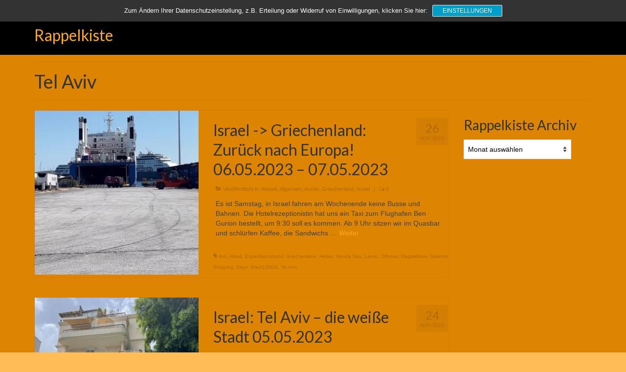

--- FILE ---
content_type: text/html; charset=UTF-8
request_url: https://www.rappelkiste-berlin.com/tag/tel-aviv/
body_size: 16095
content:
<!DOCTYPE html>
<html class="no-js" lang="de" itemscope="itemscope" itemtype="https://schema.org/WebPage">
<head>
  <meta charset="UTF-8">
  <meta name="viewport" content="width=device-width, initial-scale=1.0">
  <meta http-equiv="X-UA-Compatible" content="IE=edge">
  <title>Tel Aviv &#8211; Rappelkiste</title>
<meta name='robots' content='max-image-preview:large' />
<link rel='dns-prefetch' href='//fonts.googleapis.com' />
<link rel="alternate" type="application/rss+xml" title="Rappelkiste &raquo; Feed" href="https://www.rappelkiste-berlin.com/feed/" />
<link rel="alternate" type="application/rss+xml" title="Rappelkiste &raquo; Kommentar-Feed" href="https://www.rappelkiste-berlin.com/comments/feed/" />
<link rel="alternate" type="application/rss+xml" title="Rappelkiste &raquo; Tel Aviv Schlagwort-Feed" href="https://www.rappelkiste-berlin.com/tag/tel-aviv/feed/" />
<style id='wp-img-auto-sizes-contain-inline-css' type='text/css'>
img:is([sizes=auto i],[sizes^="auto," i]){contain-intrinsic-size:3000px 1500px}
/*# sourceURL=wp-img-auto-sizes-contain-inline-css */
</style>
<style id='wp-emoji-styles-inline-css' type='text/css'>

	img.wp-smiley, img.emoji {
		display: inline !important;
		border: none !important;
		box-shadow: none !important;
		height: 1em !important;
		width: 1em !important;
		margin: 0 0.07em !important;
		vertical-align: -0.1em !important;
		background: none !important;
		padding: 0 !important;
	}
/*# sourceURL=wp-emoji-styles-inline-css */
</style>
<style id='wp-block-library-inline-css' type='text/css'>
:root{--wp-block-synced-color:#7a00df;--wp-block-synced-color--rgb:122,0,223;--wp-bound-block-color:var(--wp-block-synced-color);--wp-editor-canvas-background:#ddd;--wp-admin-theme-color:#007cba;--wp-admin-theme-color--rgb:0,124,186;--wp-admin-theme-color-darker-10:#006ba1;--wp-admin-theme-color-darker-10--rgb:0,107,160.5;--wp-admin-theme-color-darker-20:#005a87;--wp-admin-theme-color-darker-20--rgb:0,90,135;--wp-admin-border-width-focus:2px}@media (min-resolution:192dpi){:root{--wp-admin-border-width-focus:1.5px}}.wp-element-button{cursor:pointer}:root .has-very-light-gray-background-color{background-color:#eee}:root .has-very-dark-gray-background-color{background-color:#313131}:root .has-very-light-gray-color{color:#eee}:root .has-very-dark-gray-color{color:#313131}:root .has-vivid-green-cyan-to-vivid-cyan-blue-gradient-background{background:linear-gradient(135deg,#00d084,#0693e3)}:root .has-purple-crush-gradient-background{background:linear-gradient(135deg,#34e2e4,#4721fb 50%,#ab1dfe)}:root .has-hazy-dawn-gradient-background{background:linear-gradient(135deg,#faaca8,#dad0ec)}:root .has-subdued-olive-gradient-background{background:linear-gradient(135deg,#fafae1,#67a671)}:root .has-atomic-cream-gradient-background{background:linear-gradient(135deg,#fdd79a,#004a59)}:root .has-nightshade-gradient-background{background:linear-gradient(135deg,#330968,#31cdcf)}:root .has-midnight-gradient-background{background:linear-gradient(135deg,#020381,#2874fc)}:root{--wp--preset--font-size--normal:16px;--wp--preset--font-size--huge:42px}.has-regular-font-size{font-size:1em}.has-larger-font-size{font-size:2.625em}.has-normal-font-size{font-size:var(--wp--preset--font-size--normal)}.has-huge-font-size{font-size:var(--wp--preset--font-size--huge)}.has-text-align-center{text-align:center}.has-text-align-left{text-align:left}.has-text-align-right{text-align:right}.has-fit-text{white-space:nowrap!important}#end-resizable-editor-section{display:none}.aligncenter{clear:both}.items-justified-left{justify-content:flex-start}.items-justified-center{justify-content:center}.items-justified-right{justify-content:flex-end}.items-justified-space-between{justify-content:space-between}.screen-reader-text{border:0;clip-path:inset(50%);height:1px;margin:-1px;overflow:hidden;padding:0;position:absolute;width:1px;word-wrap:normal!important}.screen-reader-text:focus{background-color:#ddd;clip-path:none;color:#444;display:block;font-size:1em;height:auto;left:5px;line-height:normal;padding:15px 23px 14px;text-decoration:none;top:5px;width:auto;z-index:100000}html :where(.has-border-color){border-style:solid}html :where([style*=border-top-color]){border-top-style:solid}html :where([style*=border-right-color]){border-right-style:solid}html :where([style*=border-bottom-color]){border-bottom-style:solid}html :where([style*=border-left-color]){border-left-style:solid}html :where([style*=border-width]){border-style:solid}html :where([style*=border-top-width]){border-top-style:solid}html :where([style*=border-right-width]){border-right-style:solid}html :where([style*=border-bottom-width]){border-bottom-style:solid}html :where([style*=border-left-width]){border-left-style:solid}html :where(img[class*=wp-image-]){height:auto;max-width:100%}:where(figure){margin:0 0 1em}html :where(.is-position-sticky){--wp-admin--admin-bar--position-offset:var(--wp-admin--admin-bar--height,0px)}@media screen and (max-width:600px){html :where(.is-position-sticky){--wp-admin--admin-bar--position-offset:0px}}

/*# sourceURL=wp-block-library-inline-css */
</style><style id='global-styles-inline-css' type='text/css'>
:root{--wp--preset--aspect-ratio--square: 1;--wp--preset--aspect-ratio--4-3: 4/3;--wp--preset--aspect-ratio--3-4: 3/4;--wp--preset--aspect-ratio--3-2: 3/2;--wp--preset--aspect-ratio--2-3: 2/3;--wp--preset--aspect-ratio--16-9: 16/9;--wp--preset--aspect-ratio--9-16: 9/16;--wp--preset--color--black: #000;--wp--preset--color--cyan-bluish-gray: #abb8c3;--wp--preset--color--white: #fff;--wp--preset--color--pale-pink: #f78da7;--wp--preset--color--vivid-red: #cf2e2e;--wp--preset--color--luminous-vivid-orange: #ff6900;--wp--preset--color--luminous-vivid-amber: #fcb900;--wp--preset--color--light-green-cyan: #7bdcb5;--wp--preset--color--vivid-green-cyan: #00d084;--wp--preset--color--pale-cyan-blue: #8ed1fc;--wp--preset--color--vivid-cyan-blue: #0693e3;--wp--preset--color--vivid-purple: #9b51e0;--wp--preset--color--virtue-primary: #fba729;--wp--preset--color--virtue-primary-light: #ffbc57;--wp--preset--color--very-light-gray: #eee;--wp--preset--color--very-dark-gray: #444;--wp--preset--gradient--vivid-cyan-blue-to-vivid-purple: linear-gradient(135deg,rgb(6,147,227) 0%,rgb(155,81,224) 100%);--wp--preset--gradient--light-green-cyan-to-vivid-green-cyan: linear-gradient(135deg,rgb(122,220,180) 0%,rgb(0,208,130) 100%);--wp--preset--gradient--luminous-vivid-amber-to-luminous-vivid-orange: linear-gradient(135deg,rgb(252,185,0) 0%,rgb(255,105,0) 100%);--wp--preset--gradient--luminous-vivid-orange-to-vivid-red: linear-gradient(135deg,rgb(255,105,0) 0%,rgb(207,46,46) 100%);--wp--preset--gradient--very-light-gray-to-cyan-bluish-gray: linear-gradient(135deg,rgb(238,238,238) 0%,rgb(169,184,195) 100%);--wp--preset--gradient--cool-to-warm-spectrum: linear-gradient(135deg,rgb(74,234,220) 0%,rgb(151,120,209) 20%,rgb(207,42,186) 40%,rgb(238,44,130) 60%,rgb(251,105,98) 80%,rgb(254,248,76) 100%);--wp--preset--gradient--blush-light-purple: linear-gradient(135deg,rgb(255,206,236) 0%,rgb(152,150,240) 100%);--wp--preset--gradient--blush-bordeaux: linear-gradient(135deg,rgb(254,205,165) 0%,rgb(254,45,45) 50%,rgb(107,0,62) 100%);--wp--preset--gradient--luminous-dusk: linear-gradient(135deg,rgb(255,203,112) 0%,rgb(199,81,192) 50%,rgb(65,88,208) 100%);--wp--preset--gradient--pale-ocean: linear-gradient(135deg,rgb(255,245,203) 0%,rgb(182,227,212) 50%,rgb(51,167,181) 100%);--wp--preset--gradient--electric-grass: linear-gradient(135deg,rgb(202,248,128) 0%,rgb(113,206,126) 100%);--wp--preset--gradient--midnight: linear-gradient(135deg,rgb(2,3,129) 0%,rgb(40,116,252) 100%);--wp--preset--font-size--small: 13px;--wp--preset--font-size--medium: 20px;--wp--preset--font-size--large: 36px;--wp--preset--font-size--x-large: 42px;--wp--preset--spacing--20: 0.44rem;--wp--preset--spacing--30: 0.67rem;--wp--preset--spacing--40: 1rem;--wp--preset--spacing--50: 1.5rem;--wp--preset--spacing--60: 2.25rem;--wp--preset--spacing--70: 3.38rem;--wp--preset--spacing--80: 5.06rem;--wp--preset--shadow--natural: 6px 6px 9px rgba(0, 0, 0, 0.2);--wp--preset--shadow--deep: 12px 12px 50px rgba(0, 0, 0, 0.4);--wp--preset--shadow--sharp: 6px 6px 0px rgba(0, 0, 0, 0.2);--wp--preset--shadow--outlined: 6px 6px 0px -3px rgb(255, 255, 255), 6px 6px rgb(0, 0, 0);--wp--preset--shadow--crisp: 6px 6px 0px rgb(0, 0, 0);}:where(.is-layout-flex){gap: 0.5em;}:where(.is-layout-grid){gap: 0.5em;}body .is-layout-flex{display: flex;}.is-layout-flex{flex-wrap: wrap;align-items: center;}.is-layout-flex > :is(*, div){margin: 0;}body .is-layout-grid{display: grid;}.is-layout-grid > :is(*, div){margin: 0;}:where(.wp-block-columns.is-layout-flex){gap: 2em;}:where(.wp-block-columns.is-layout-grid){gap: 2em;}:where(.wp-block-post-template.is-layout-flex){gap: 1.25em;}:where(.wp-block-post-template.is-layout-grid){gap: 1.25em;}.has-black-color{color: var(--wp--preset--color--black) !important;}.has-cyan-bluish-gray-color{color: var(--wp--preset--color--cyan-bluish-gray) !important;}.has-white-color{color: var(--wp--preset--color--white) !important;}.has-pale-pink-color{color: var(--wp--preset--color--pale-pink) !important;}.has-vivid-red-color{color: var(--wp--preset--color--vivid-red) !important;}.has-luminous-vivid-orange-color{color: var(--wp--preset--color--luminous-vivid-orange) !important;}.has-luminous-vivid-amber-color{color: var(--wp--preset--color--luminous-vivid-amber) !important;}.has-light-green-cyan-color{color: var(--wp--preset--color--light-green-cyan) !important;}.has-vivid-green-cyan-color{color: var(--wp--preset--color--vivid-green-cyan) !important;}.has-pale-cyan-blue-color{color: var(--wp--preset--color--pale-cyan-blue) !important;}.has-vivid-cyan-blue-color{color: var(--wp--preset--color--vivid-cyan-blue) !important;}.has-vivid-purple-color{color: var(--wp--preset--color--vivid-purple) !important;}.has-black-background-color{background-color: var(--wp--preset--color--black) !important;}.has-cyan-bluish-gray-background-color{background-color: var(--wp--preset--color--cyan-bluish-gray) !important;}.has-white-background-color{background-color: var(--wp--preset--color--white) !important;}.has-pale-pink-background-color{background-color: var(--wp--preset--color--pale-pink) !important;}.has-vivid-red-background-color{background-color: var(--wp--preset--color--vivid-red) !important;}.has-luminous-vivid-orange-background-color{background-color: var(--wp--preset--color--luminous-vivid-orange) !important;}.has-luminous-vivid-amber-background-color{background-color: var(--wp--preset--color--luminous-vivid-amber) !important;}.has-light-green-cyan-background-color{background-color: var(--wp--preset--color--light-green-cyan) !important;}.has-vivid-green-cyan-background-color{background-color: var(--wp--preset--color--vivid-green-cyan) !important;}.has-pale-cyan-blue-background-color{background-color: var(--wp--preset--color--pale-cyan-blue) !important;}.has-vivid-cyan-blue-background-color{background-color: var(--wp--preset--color--vivid-cyan-blue) !important;}.has-vivid-purple-background-color{background-color: var(--wp--preset--color--vivid-purple) !important;}.has-black-border-color{border-color: var(--wp--preset--color--black) !important;}.has-cyan-bluish-gray-border-color{border-color: var(--wp--preset--color--cyan-bluish-gray) !important;}.has-white-border-color{border-color: var(--wp--preset--color--white) !important;}.has-pale-pink-border-color{border-color: var(--wp--preset--color--pale-pink) !important;}.has-vivid-red-border-color{border-color: var(--wp--preset--color--vivid-red) !important;}.has-luminous-vivid-orange-border-color{border-color: var(--wp--preset--color--luminous-vivid-orange) !important;}.has-luminous-vivid-amber-border-color{border-color: var(--wp--preset--color--luminous-vivid-amber) !important;}.has-light-green-cyan-border-color{border-color: var(--wp--preset--color--light-green-cyan) !important;}.has-vivid-green-cyan-border-color{border-color: var(--wp--preset--color--vivid-green-cyan) !important;}.has-pale-cyan-blue-border-color{border-color: var(--wp--preset--color--pale-cyan-blue) !important;}.has-vivid-cyan-blue-border-color{border-color: var(--wp--preset--color--vivid-cyan-blue) !important;}.has-vivid-purple-border-color{border-color: var(--wp--preset--color--vivid-purple) !important;}.has-vivid-cyan-blue-to-vivid-purple-gradient-background{background: var(--wp--preset--gradient--vivid-cyan-blue-to-vivid-purple) !important;}.has-light-green-cyan-to-vivid-green-cyan-gradient-background{background: var(--wp--preset--gradient--light-green-cyan-to-vivid-green-cyan) !important;}.has-luminous-vivid-amber-to-luminous-vivid-orange-gradient-background{background: var(--wp--preset--gradient--luminous-vivid-amber-to-luminous-vivid-orange) !important;}.has-luminous-vivid-orange-to-vivid-red-gradient-background{background: var(--wp--preset--gradient--luminous-vivid-orange-to-vivid-red) !important;}.has-very-light-gray-to-cyan-bluish-gray-gradient-background{background: var(--wp--preset--gradient--very-light-gray-to-cyan-bluish-gray) !important;}.has-cool-to-warm-spectrum-gradient-background{background: var(--wp--preset--gradient--cool-to-warm-spectrum) !important;}.has-blush-light-purple-gradient-background{background: var(--wp--preset--gradient--blush-light-purple) !important;}.has-blush-bordeaux-gradient-background{background: var(--wp--preset--gradient--blush-bordeaux) !important;}.has-luminous-dusk-gradient-background{background: var(--wp--preset--gradient--luminous-dusk) !important;}.has-pale-ocean-gradient-background{background: var(--wp--preset--gradient--pale-ocean) !important;}.has-electric-grass-gradient-background{background: var(--wp--preset--gradient--electric-grass) !important;}.has-midnight-gradient-background{background: var(--wp--preset--gradient--midnight) !important;}.has-small-font-size{font-size: var(--wp--preset--font-size--small) !important;}.has-medium-font-size{font-size: var(--wp--preset--font-size--medium) !important;}.has-large-font-size{font-size: var(--wp--preset--font-size--large) !important;}.has-x-large-font-size{font-size: var(--wp--preset--font-size--x-large) !important;}
/*# sourceURL=global-styles-inline-css */
</style>

<style id='classic-theme-styles-inline-css' type='text/css'>
/*! This file is auto-generated */
.wp-block-button__link{color:#fff;background-color:#32373c;border-radius:9999px;box-shadow:none;text-decoration:none;padding:calc(.667em + 2px) calc(1.333em + 2px);font-size:1.125em}.wp-block-file__button{background:#32373c;color:#fff;text-decoration:none}
/*# sourceURL=/wp-includes/css/classic-themes.min.css */
</style>
<link rel='stylesheet' id='contact-form-7-css' href='https://www.rappelkiste-berlin.com/wp-content/plugins/contact-form-7/includes/css/styles.css?ver=6.1.4' type='text/css' media='all' />
<link rel='stylesheet' id='sp-dsgvo_twbs4_grid-css' href='https://www.rappelkiste-berlin.com/wp-content/plugins/shapepress-dsgvo/public/css/bootstrap-grid.min.css?ver=3.1.37' type='text/css' media='all' />
<link rel='stylesheet' id='sp-dsgvo-css' href='https://www.rappelkiste-berlin.com/wp-content/plugins/shapepress-dsgvo/public/css/sp-dsgvo-public.min.css?ver=3.1.37' type='text/css' media='all' />
<link rel='stylesheet' id='sp-dsgvo_popup-css' href='https://www.rappelkiste-berlin.com/wp-content/plugins/shapepress-dsgvo/public/css/sp-dsgvo-popup.min.css?ver=3.1.37' type='text/css' media='all' />
<link rel='stylesheet' id='simplebar-css' href='https://www.rappelkiste-berlin.com/wp-content/plugins/shapepress-dsgvo/public/css/simplebar.min.css?ver=6.9' type='text/css' media='all' />
<style id='kadence-blocks-global-variables-inline-css' type='text/css'>
:root {--global-kb-font-size-sm:clamp(0.8rem, 0.73rem + 0.217vw, 0.9rem);--global-kb-font-size-md:clamp(1.1rem, 0.995rem + 0.326vw, 1.25rem);--global-kb-font-size-lg:clamp(1.75rem, 1.576rem + 0.543vw, 2rem);--global-kb-font-size-xl:clamp(2.25rem, 1.728rem + 1.63vw, 3rem);--global-kb-font-size-xxl:clamp(2.5rem, 1.456rem + 3.26vw, 4rem);--global-kb-font-size-xxxl:clamp(2.75rem, 0.489rem + 7.065vw, 6rem);}:root {--global-palette1: #3182CE;--global-palette2: #2B6CB0;--global-palette3: #1A202C;--global-palette4: #2D3748;--global-palette5: #4A5568;--global-palette6: #718096;--global-palette7: #EDF2F7;--global-palette8: #F7FAFC;--global-palette9: #ffffff;}
/*# sourceURL=kadence-blocks-global-variables-inline-css */
</style>
<link rel='stylesheet' id='__EPYT__style-css' href='https://www.rappelkiste-berlin.com/wp-content/plugins/youtube-embed-plus/styles/ytprefs.min.css?ver=14.2.4' type='text/css' media='all' />
<style id='__EPYT__style-inline-css' type='text/css'>

                .epyt-gallery-thumb {
                        width: 33.333%;
                }
                
/*# sourceURL=__EPYT__style-inline-css */
</style>
<link rel='stylesheet' id='virtue_theme-css' href='https://www.rappelkiste-berlin.com/wp-content/themes/virtue/assets/css/virtue.css?ver=3.4.14' type='text/css' media='all' />
<link rel='stylesheet' id='virtue_skin-css' href='https://www.rappelkiste-berlin.com/wp-content/themes/virtue/assets/css/skins/default.css?ver=3.4.14' type='text/css' media='all' />
<link rel='stylesheet' id='redux-google-fonts-virtue-css' href='https://fonts.googleapis.com/css?family=Lato%3A400%2C700&#038;ver=6.9' type='text/css' media='all' />
<script type="text/javascript" src="https://www.rappelkiste-berlin.com/wp/wp-includes/js/jquery/jquery.min.js?ver=3.7.1" id="jquery-core-js"></script>
<script type="text/javascript" src="https://www.rappelkiste-berlin.com/wp/wp-includes/js/jquery/jquery-migrate.min.js?ver=3.4.1" id="jquery-migrate-js"></script>
<script type="text/javascript" id="sp-dsgvo-js-extra">
/* <![CDATA[ */
var spDsgvoGeneralConfig = {"ajaxUrl":"https://www.rappelkiste-berlin.com/wp/wp-admin/admin-ajax.php","wpJsonUrl":"https://www.rappelkiste-berlin.com/wp-json/legalweb/v1/","cookieName":"sp_dsgvo_cookie_settings","cookieVersion":"0","cookieLifeTime":"86400","cookieLifeTimeDismiss":"86400","locale":"de_DE","privacyPolicyPageId":"0","privacyPolicyPageUrl":"https://www.rappelkiste-berlin.com/israel-griechenland-zurueck-nach-europa-06-05-2023-07-05-2023/","imprintPageId":"0","imprintPageUrl":"https://www.rappelkiste-berlin.com/israel-griechenland-zurueck-nach-europa-06-05-2023-07-05-2023/","showNoticeOnClose":"0","initialDisplayType":"cookie_notice","allIntegrationSlugs":["youtube","gmaps"],"noticeHideEffect":"fade","noticeOnScroll":"","noticeOnScrollOffset":"100","currentPageId":"34438","forceCookieInfo":"0","clientSideBlocking":"0"};
var spDsgvoIntegrationConfig = [{"slug":"youtube","category":"embeddings","cookieNames":"","insertLocation":"","usedTagmanager":"","jsCode":"","hosts":"youtu.be;youtube.com;youtube.;youtube-nocookie.com","placeholder":"\u003Cdiv class=\"sp-dsgvo sp-dsgvo-embedding-container sp-dsgvo-embedding-youtube \"\u003E\u003Cdiv class=\"sp-dsgvo-blocked-embedding-placeholder sp-dsgvo-blocked-embedding-placeholder-youtube\"\u003E  \u003Cdiv class=\"sp-dsgvo-blocked-embedding-placeholder-header\"\u003E\u003Cimg class=\"sp-dsgvo-blocked-embedding-placeholder-header-icon\" src=\"https://www.rappelkiste-berlin.com/wp-content/plugins/shapepress-dsgvo/public/images/embeddings/icon-youtube.svg\"/\u003EWir ben\u00f6tigen Ihre Zustimmung um den Inhalt von YouTube laden zu k\u00f6nnen.\u003C/div\u003E  \u003Cdiv class=\"sp-dsgvo-blocked-embedding-placeholder-body\"\u003E\u003Cp\u003EMit dem Klick auf das Video werden durch den mit uns gemeinsam Verantwortlichen Youtube [Google Ireland Limited, Irland] das Video abgespielt, auf Ihrem Endger\u00e4t Skripte geladen, Cookies gespeichert und personenbezogene Daten erfasst. Damit kann Google Aktivit\u00e4ten im Internet verfolgen und Werbung zielgruppengerecht ausspielen. Es erfolgt eine Daten\u00fcbermittlung in die USA, diese verf\u00fcgt \u00fcber keinen EU-konformen Datenschutz. Weitere Informationen finden Sie \u003Ca target=\"_blank\" href=\"#\" class=\"sp-dsgvo-navigate-privacy-policy\"\u003Ehier\u003C/a\u003E.\u003C/p\u003E   \u003Cdiv class=\"sp-dsgvo-blocked-embedding-button-container\"\u003E \u003Ca href=\"#\" class=\"sp-dsgvo-direct-enable-popup sp-dsgvo-blocked-embedding-button-enable\" data-slug=\"youtube\"\u003EHier klicken um den Inhalt zu aktivieren.\u003C/a\u003E\u003C/div\u003E  \u003C/div\u003E\u003C/div\u003E\u003Cdiv class=\"sp-dsgvo-hidden-embedding-content sp-dsgvo-hidden-embedding-content-youtube\" data-sp-dsgvo-embedding-slug=\"youtube\"\u003E{encodedContent}\u003C/div\u003E\u003C/div\u003E"},{"slug":"gmaps","category":"embeddings","cookieNames":"","insertLocation":"","usedTagmanager":"","jsCode":"","hosts":"maps.google.com;www.google.com/maps/","placeholder":"\u003Cdiv class=\"sp-dsgvo sp-dsgvo-embedding-container sp-dsgvo-embedding-gmaps \"\u003E\u003Cdiv class=\"sp-dsgvo-blocked-embedding-placeholder sp-dsgvo-blocked-embedding-placeholder-gmaps\"\u003E  \u003Cdiv class=\"sp-dsgvo-blocked-embedding-placeholder-header\"\u003E\u003Cimg class=\"sp-dsgvo-blocked-embedding-placeholder-header-icon\" src=\"https://www.rappelkiste-berlin.com/wp-content/plugins/shapepress-dsgvo/public/images/embeddings/icon-gmaps.svg\"/\u003EWir ben\u00f6tigen Ihre Zustimmung um den Inhalt von Google Maps laden zu k\u00f6nnen.\u003C/div\u003E  \u003Cdiv class=\"sp-dsgvo-blocked-embedding-placeholder-body\"\u003E\u003Cp\u003EMit dem Klick auf den Dienst werden durch den mit uns gemeinsam Verantwortlichen Google [Google Ireland Limited, Irland] der Kartendienst Google Maps angezeigt, auf Ihrem Endger\u00e4t Skripte geladen, Cookies gespeichert und personenbezogene Daten erfasst. Damit kann Google Aktivit\u00e4ten im Internet verfolgen und Werbung zielgruppengerecht ausspielen. Es erfolgt eine Daten\u00fcbermittlung in die USA, diese verf\u00fcgt \u00fcber keinen EU-konformen Datenschutz. Weitere Informationen. Weitere Informationen finden Sie \u003Ca target=\"_blank\" href=\"#\" class=\"sp-dsgvo-navigate-privacy-policy\"\u003Ehier\u003C/a\u003E.\u003C/p\u003E   \u003Cdiv class=\"sp-dsgvo-blocked-embedding-button-container\"\u003E \u003Ca href=\"#\" class=\"sp-dsgvo-direct-enable-popup sp-dsgvo-blocked-embedding-button-enable\" data-slug=\"gmaps\"\u003EHier klicken um den Inhalt zu aktivieren.\u003C/a\u003E\u003C/div\u003E  \u003C/div\u003E\u003C/div\u003E\u003Cdiv class=\"sp-dsgvo-hidden-embedding-content sp-dsgvo-hidden-embedding-content-gmaps\" data-sp-dsgvo-embedding-slug=\"gmaps\"\u003E{encodedContent}\u003C/div\u003E\u003C/div\u003E"}];
//# sourceURL=sp-dsgvo-js-extra
/* ]]> */
</script>
<script type="text/javascript" src="https://www.rappelkiste-berlin.com/wp-content/plugins/shapepress-dsgvo/public/js/sp-dsgvo-public.min.js?ver=3.1.37" id="sp-dsgvo-js"></script>
<script type="text/javascript" id="__ytprefs__-js-extra">
/* <![CDATA[ */
var _EPYT_ = {"ajaxurl":"https://www.rappelkiste-berlin.com/wp/wp-admin/admin-ajax.php","security":"0aa19e2c51","gallery_scrolloffset":"20","eppathtoscripts":"https://www.rappelkiste-berlin.com/wp-content/plugins/youtube-embed-plus/scripts/","eppath":"https://www.rappelkiste-berlin.com/wp-content/plugins/youtube-embed-plus/","epresponsiveselector":"[\"iframe.__youtube_prefs__\"]","epdovol":"1","version":"14.2.4","evselector":"iframe.__youtube_prefs__[src], iframe[src*=\"youtube.com/embed/\"], iframe[src*=\"youtube-nocookie.com/embed/\"]","ajax_compat":"","maxres_facade":"eager","ytapi_load":"light","pause_others":"","stopMobileBuffer":"1","facade_mode":"","not_live_on_channel":""};
//# sourceURL=__ytprefs__-js-extra
/* ]]> */
</script>
<script type="text/javascript" src="https://www.rappelkiste-berlin.com/wp-content/plugins/youtube-embed-plus/scripts/ytprefs.min.js?ver=14.2.4" id="__ytprefs__-js"></script>
<link rel="https://api.w.org/" href="https://www.rappelkiste-berlin.com/wp-json/" /><link rel="alternate" title="JSON" type="application/json" href="https://www.rappelkiste-berlin.com/wp-json/wp/v2/tags/665" /><link rel="EditURI" type="application/rsd+xml" title="RSD" href="https://www.rappelkiste-berlin.com/wp/xmlrpc.php?rsd" />
<meta name="generator" content="WordPress 6.9" />
<style type="text/css">#logo {padding-top:18px;}#logo {padding-bottom:20px;}#logo {margin-left:0px;}#logo {margin-right:0px;}#nav-main {margin-top:40px;}#nav-main {margin-bottom:10px;}.headerfont, .tp-caption {font-family:Lato;}.topbarmenu ul li {font-family:Lato;}.home-message:hover {background-color:#fba729; background-color: rgba(251, 167, 41, 0.6);}
  nav.woocommerce-pagination ul li a:hover, .wp-pagenavi a:hover, .panel-heading .accordion-toggle, .variations .kad_radio_variations label:hover, .variations .kad_radio_variations label.selectedValue {border-color: #fba729;}
  a, #nav-main ul.sf-menu ul li a:hover, .product_price ins .amount, .price ins .amount, .color_primary, .primary-color, #logo a.brand, #nav-main ul.sf-menu a:hover,
  .woocommerce-message:before, .woocommerce-info:before, #nav-second ul.sf-menu a:hover, .footerclass a:hover, .posttags a:hover, .subhead a:hover, .nav-trigger-case:hover .kad-menu-name, 
  .nav-trigger-case:hover .kad-navbtn, #kadbreadcrumbs a:hover, #wp-calendar a, .star-rating, .has-virtue-primary-color {color: #fba729;}
.widget_price_filter .ui-slider .ui-slider-handle, .product_item .kad_add_to_cart:hover, .product_item:hover a.button:hover, .product_item:hover .kad_add_to_cart:hover, .kad-btn-primary, html .woocommerce-page .widget_layered_nav ul.yith-wcan-label li a:hover, html .woocommerce-page .widget_layered_nav ul.yith-wcan-label li.chosen a,
.product-category.grid_item a:hover h5, .woocommerce-message .button, .widget_layered_nav_filters ul li a, .widget_layered_nav ul li.chosen a, .wpcf7 input.wpcf7-submit, .yith-wcan .yith-wcan-reset-navigation,
#containerfooter .menu li a:hover, .bg_primary, .portfolionav a:hover, .home-iconmenu a:hover, p.demo_store, .topclass, #commentform .form-submit #submit, .kad-hover-bg-primary:hover, .widget_shopping_cart_content .checkout,
.login .form-row .button, .variations .kad_radio_variations label.selectedValue, #payment #place_order, .wpcf7 input.wpcf7-back, .shop_table .actions input[type=submit].checkout-button, .cart_totals .checkout-button, input[type="submit"].button, .order-actions .button, .has-virtue-primary-background-color {background: #fba729;}a:hover, .has-virtue-primary-light-color {color: #ffbc57;} .kad-btn-primary:hover, .login .form-row .button:hover, #payment #place_order:hover, .yith-wcan .yith-wcan-reset-navigation:hover, .widget_shopping_cart_content .checkout:hover,
	.woocommerce-message .button:hover, #commentform .form-submit #submit:hover, .wpcf7 input.wpcf7-submit:hover, .widget_layered_nav_filters ul li a:hover, .cart_totals .checkout-button:hover,
	.widget_layered_nav ul li.chosen a:hover, .shop_table .actions input[type=submit].checkout-button:hover, .wpcf7 input.wpcf7-back:hover, .order-actions .button:hover, input[type="submit"].button:hover, .product_item:hover .kad_add_to_cart, .product_item:hover a.button, .has-virtue-primary-light-background-color {background: #ffbc57;}.color_gray, .subhead, .subhead a, .posttags, .posttags a, .product_meta a {color:#b36b00;}#containerfooter h3, #containerfooter, .footercredits p, .footerclass a, .footernav ul li a {color:#ededed;}.contentclass, .nav-tabs>.active>a, .nav-tabs>.active>a:hover, .nav-tabs>.active>a:focus {background:#dd8502  repeat center ;}.topclass {background:#dd8502    ;}.headerclass {background:#000000    ;}.navclass {background:#000000    ;}.mobileclass {background:#ffbc57    ;}.footerclass {background:#000000    ;}body {background:#ffbc57 ; background-position: 0% 0%; background-repeat:repeat; background-attachment: fixed; }.kad-hidepostauthortop, .postauthortop {display:none;}.product_item .product_details h5 {text-transform: none;}.product_item .product_details h5 {min-height:40px;}@media (max-width: 767px) {.kad-desktop-slider {display:none;}}.entry-content p { margin-bottom:16px;}</style><style>
    .sp-dsgvo-blocked-embedding-placeholder
    {
        color: #313334;
                    background: linear-gradient(90deg, #e3ffe7 0%, #d9e7ff 100%);            }

    a.sp-dsgvo-blocked-embedding-button-enable,
    a.sp-dsgvo-blocked-embedding-button-enable:hover,
    a.sp-dsgvo-blocked-embedding-button-enable:active {
        color: #313334;
        border-color: #313334;
        border-width: 2px;
    }

            .wp-embed-aspect-16-9 .sp-dsgvo-blocked-embedding-placeholder,
        .vc_video-aspect-ratio-169 .sp-dsgvo-blocked-embedding-placeholder,
        .elementor-aspect-ratio-169 .sp-dsgvo-blocked-embedding-placeholder{
            margin-top: -56.25%; /*16:9*/
        }

        .wp-embed-aspect-4-3 .sp-dsgvo-blocked-embedding-placeholder,
        .vc_video-aspect-ratio-43 .sp-dsgvo-blocked-embedding-placeholder,
        .elementor-aspect-ratio-43 .sp-dsgvo-blocked-embedding-placeholder{
            margin-top: -75%;
        }

        .wp-embed-aspect-3-2 .sp-dsgvo-blocked-embedding-placeholder,
        .vc_video-aspect-ratio-32 .sp-dsgvo-blocked-embedding-placeholder,
        .elementor-aspect-ratio-32 .sp-dsgvo-blocked-embedding-placeholder{
            margin-top: -66.66%;
        }
    </style>
            <style>
                /* latin */
                @font-face {
                    font-family: 'Roboto';
                    font-style: italic;
                    font-weight: 300;
                    src: local('Roboto Light Italic'),
                    local('Roboto-LightItalic'),
                    url(https://www.rappelkiste-berlin.com/wp-content/plugins/shapepress-dsgvo/public/css/fonts/roboto/Roboto-LightItalic-webfont.woff) format('woff');
                    font-display: swap;

                }

                /* latin */
                @font-face {
                    font-family: 'Roboto';
                    font-style: italic;
                    font-weight: 400;
                    src: local('Roboto Italic'),
                    local('Roboto-Italic'),
                    url(https://www.rappelkiste-berlin.com/wp-content/plugins/shapepress-dsgvo/public/css/fonts/roboto/Roboto-Italic-webfont.woff) format('woff');
                    font-display: swap;
                }

                /* latin */
                @font-face {
                    font-family: 'Roboto';
                    font-style: italic;
                    font-weight: 700;
                    src: local('Roboto Bold Italic'),
                    local('Roboto-BoldItalic'),
                    url(https://www.rappelkiste-berlin.com/wp-content/plugins/shapepress-dsgvo/public/css/fonts/roboto/Roboto-BoldItalic-webfont.woff) format('woff');
                    font-display: swap;
                }

                /* latin */
                @font-face {
                    font-family: 'Roboto';
                    font-style: italic;
                    font-weight: 900;
                    src: local('Roboto Black Italic'),
                    local('Roboto-BlackItalic'),
                    url(https://www.rappelkiste-berlin.com/wp-content/plugins/shapepress-dsgvo/public/css/fonts/roboto/Roboto-BlackItalic-webfont.woff) format('woff');
                    font-display: swap;
                }

                /* latin */
                @font-face {
                    font-family: 'Roboto';
                    font-style: normal;
                    font-weight: 300;
                    src: local('Roboto Light'),
                    local('Roboto-Light'),
                    url(https://www.rappelkiste-berlin.com/wp-content/plugins/shapepress-dsgvo/public/css/fonts/roboto/Roboto-Light-webfont.woff) format('woff');
                    font-display: swap;
                }

                /* latin */
                @font-face {
                    font-family: 'Roboto';
                    font-style: normal;
                    font-weight: 400;
                    src: local('Roboto Regular'),
                    local('Roboto-Regular'),
                    url(https://www.rappelkiste-berlin.com/wp-content/plugins/shapepress-dsgvo/public/css/fonts/roboto/Roboto-Regular-webfont.woff) format('woff');
                    font-display: swap;
                }

                /* latin */
                @font-face {
                    font-family: 'Roboto';
                    font-style: normal;
                    font-weight: 700;
                    src: local('Roboto Bold'),
                    local('Roboto-Bold'),
                    url(https://www.rappelkiste-berlin.com/wp-content/plugins/shapepress-dsgvo/public/css/fonts/roboto/Roboto-Bold-webfont.woff) format('woff');
                    font-display: swap;
                }

                /* latin */
                @font-face {
                    font-family: 'Roboto';
                    font-style: normal;
                    font-weight: 900;
                    src: local('Roboto Black'),
                    local('Roboto-Black'),
                    url(https://www.rappelkiste-berlin.com/wp-content/plugins/shapepress-dsgvo/public/css/fonts/roboto/Roboto-Black-webfont.woff) format('woff');
                    font-display: swap;
                }
            </style>
            
<!-- Jetpack Open Graph Tags -->
<meta property="og:type" content="website" />
<meta property="og:title" content="Tel Aviv &#8211; Rappelkiste" />
<meta property="og:url" content="https://www.rappelkiste-berlin.com/tag/tel-aviv/" />
<meta property="og:site_name" content="Rappelkiste" />
<meta property="og:image" content="https://www.rappelkiste-berlin.com/wp-content/uploads/2017/06/cropped-IMG_0719-5.jpg" />
<meta property="og:image:width" content="512" />
<meta property="og:image:height" content="512" />
<meta property="og:image:alt" content="" />
<meta property="og:locale" content="de_DE" />

<!-- End Jetpack Open Graph Tags -->
<link rel="icon" href="https://www.rappelkiste-berlin.com/wp-content/uploads/2017/06/cropped-IMG_0719-5-300x300.jpg" sizes="32x32" />
<link rel="icon" href="https://www.rappelkiste-berlin.com/wp-content/uploads/2017/06/cropped-IMG_0719-5-300x300.jpg" sizes="192x192" />
<link rel="apple-touch-icon" href="https://www.rappelkiste-berlin.com/wp-content/uploads/2017/06/cropped-IMG_0719-5-300x300.jpg" />
<meta name="msapplication-TileImage" content="https://www.rappelkiste-berlin.com/wp-content/uploads/2017/06/cropped-IMG_0719-5-300x300.jpg" />
<style type="text/css" title="dynamic-css" class="options-output">header #logo a.brand,.logofont{font-family:Lato;line-height:40px;font-weight:400;font-style:normal;font-size:32px;}.kad_tagline{font-family:Lato;line-height:20px;font-weight:400;font-style:normal;color:#444444;font-size:14px;}.product_item .product_details h5{font-family:Lato;line-height:20px;font-weight:normal;font-style:700;font-size:16px;}h1{font-family:Lato;line-height:40px;font-weight:400;font-style:normal;font-size:38px;}h2{font-family:Lato;line-height:40px;font-weight:normal;font-style:normal;font-size:32px;}h3{font-family:Lato;line-height:40px;font-weight:400;font-style:normal;font-size:28px;}h4{font-family:Lato;line-height:40px;font-weight:400;font-style:normal;font-size:24px;}h5{font-family:Lato;line-height:24px;font-weight:700;font-style:normal;font-size:18px;}body{font-family:Verdana, Geneva, sans-serif;line-height:20px;font-weight:400;font-style:normal;font-size:14px;}#nav-main ul.sf-menu a{font-family:Lato;line-height:18px;font-weight:400;font-style:normal;font-size:12px;}#nav-second ul.sf-menu a{font-family:Lato;line-height:22px;font-weight:400;font-style:normal;font-size:18px;}.kad-nav-inner .kad-mnav, .kad-mobile-nav .kad-nav-inner li a,.nav-trigger-case{font-family:Lato;line-height:20px;font-weight:400;font-style:normal;font-size:16px;}</style></head>
<body class="archive tag tag-tel-aviv tag-665 wp-embed-responsive wp-theme-virtue wide">
	<div id="kt-skip-link"><a href="#content">Skip to Main Content</a></div>
	<div id="wrapper" class="container">
	<header class="banner headerclass" itemscope itemtype="https://schema.org/WPHeader">
	<div id="topbar" class="topclass">
	<div class="container">
		<div class="row">
			<div class="col-md-6 col-sm-6 kad-topbar-left">
				<div class="topbarmenu clearfix">
				<ul id="menu-hauptmenue" class="sf-menu"><li  class=" menu-item-252"><a href="https://www.rappelkiste-berlin.com/"><span>Startseite</span></a></li>
<li  class=" menu-item-259"><a href="https://www.rappelkiste-berlin.com/category/aktuell/"><span>Aktuell</span></a></li>
<li  class=" menu-item-254"><a href="https://www.rappelkiste-berlin.com/ueber-uns/"><span>Über uns</span></a></li>
<li  class=" menu-item-255"><a href="https://www.rappelkiste-berlin.com/unser-steyr/"><span>Unsere Rappelkiste</span></a></li>
<li  class=" menu-item-32594"><a href="https://www.rappelkiste-berlin.com/laender/"><span>Länder</span></a></li>
</ul>				</div>
			</div><!-- close col-md-6 --> 
			<div class="col-md-6 col-sm-6 kad-topbar-right">
				<div id="topbar-search" class="topbar-widget">
					<form role="search" method="get" class="form-search" action="https://www.rappelkiste-berlin.com/">
	<label>
		<span class="screen-reader-text">Suche nach:</span>
		<input type="text" value="" name="s" class="search-query" placeholder="Suchen">
	</label>
	<button type="submit" class="search-icon"><i class="icon-search"></i></button>
</form>				</div>
			</div> <!-- close col-md-6-->
		</div> <!-- Close Row -->
	</div> <!-- Close Container -->
</div>	<div class="container">
		<div class="row">
			<div class="col-md-4 clearfix kad-header-left">
				<div id="logo" class="logocase">
					<a class="brand logofont" href="https://www.rappelkiste-berlin.com/">
						Rappelkiste					</a>
									</div> <!-- Close #logo -->
			</div><!-- close logo span -->
			       
		</div> <!-- Close Row -->
		 
	</div> <!-- Close Container -->
	</header>
	<div class="wrap contentclass" role="document">

	<div id="pageheader" class="titleclass">
	<div class="container">
		<div class="page-header">
			<h1 class="entry-title" itemprop="name">
				Tel Aviv			</h1>
			<p class="subtitle"> </p>		</div>
	</div><!--container-->
</div><!--titleclass-->
<div id="content" class="container">
	<div class="row">
		<div class="main col-lg-9 col-md-8  postlist" role="main">

		    <article id="post-34438" class="post-34438 post type-post status-publish format-standard has-post-thumbnail hentry category-aktuell category-uncategorized category-archiv category-griechenland category-israel tag-4x4 tag-allrad tag-expeditionsmobil tag-griechenland tag-hellas tag-honda-dax tag-lavrio tag-offroad tag-rappelkiste tag-salamis-shipping tag-steyr tag-steyr12m18 tag-tel-aviv" itemscope="" itemtype="https://schema.org/BlogPosting">
        <div class="row">
                        <div class="col-md-5 post-image-container">
                    <div class="imghoverclass img-margin-center" itemprop="image" itemscope itemtype="https://schema.org/ImageObject">
                        <a href="https://www.rappelkiste-berlin.com/israel-griechenland-zurueck-nach-europa-06-05-2023-07-05-2023/" title="Israel -&gt; Griechenland: Zurück nach Europa! 06.05.2023 &#8211; 07.05.2023">
                            <img src="https://i0.wp.com/www.rappelkiste-berlin.com/wp-content/uploads/2023/11/vassili2.jpg?resize=365%2C365&#038;ssl=1" alt="Israel -&gt; Griechenland: Zurück nach Europa! 06.05.2023 &#8211; 07.05.2023" width="365" height="365" itemprop="contentUrl"   class="iconhover" >
								<meta itemprop="url" content="https://i0.wp.com/www.rappelkiste-berlin.com/wp-content/uploads/2023/11/vassili2.jpg?resize=365%2C365&#038;ssl=1">
								<meta itemprop="width" content="365">
								<meta itemprop="height" content="365">
                        </a> 
                     </div>
                 </div>
                    
            <div class="col-md-7 post-text-container postcontent">
                <div class="postmeta updated color_gray">
	<div class="postdate bg-lightgray headerfont">
		<meta itemprop="datePublished" content="2023-11-26T11:04:38+02:00">
		<span class="postday">26</span>
		Nov. 2023	</div>
</div> 
                <header>
                    <a href="https://www.rappelkiste-berlin.com/israel-griechenland-zurueck-nach-europa-06-05-2023-07-05-2023/">
                        <h2 class="entry-title" itemprop="name headline">
                            Israel -> Griechenland: Zurück nach Europa! 06.05.2023 &#8211; 07.05.2023 
                        </h2>
                    </a>
                    <div class="subhead">
    <span class="postauthortop author vcard">
    <i class="icon-user"></i> von  <span itemprop="author"><a href="https://www.rappelkiste-berlin.com/author/rappelkiste/" class="fn" rel="author">rappelkiste</a></span> |</span>
      
    <span class="postedintop"><i class="icon-folder-open"></i> Veröffentlicht in: <a href="https://www.rappelkiste-berlin.com/category/aktuell/" rel="category tag">Aktuell</a>, <a href="https://www.rappelkiste-berlin.com/category/uncategorized/" rel="category tag">Allgemein</a>, <a href="https://www.rappelkiste-berlin.com/category/archiv/" rel="category tag">Archiv</a>, <a href="https://www.rappelkiste-berlin.com/category/archiv/griechenland/" rel="category tag">Griechenland</a>, <a href="https://www.rappelkiste-berlin.com/category/israel/" rel="category tag">Israel</a></span>     <span class="kad-hidepostedin">|</span>
    <span class="postcommentscount">
    <i class="icon-comments-alt"></i> 0    </span>
</div>    
                </header>
                <div class="entry-content" itemprop="description">
                    <p>Es ist Samstag, in Israel fahren am Wochenende keine Busse und Bahnen. Die Hotelrezeptionistin hat uns ein Taxi zum Flughafen Ben Gurion bestellt, um 9:30 soll es kommen. Ab 9 Uhr sitzen wir im Quasbar und schlürfen Kaffee, die Sandwichs &hellip; <a href="https://www.rappelkiste-berlin.com/israel-griechenland-zurueck-nach-europa-06-05-2023-07-05-2023/">Weiter</a></p>
                </div>
                <footer>
                <meta itemscope itemprop="mainEntityOfPage" content="https://www.rappelkiste-berlin.com/israel-griechenland-zurueck-nach-europa-06-05-2023-07-05-2023/" itemType="https://schema.org/WebPage" itemid="https://www.rappelkiste-berlin.com/israel-griechenland-zurueck-nach-europa-06-05-2023-07-05-2023/"><meta itemprop="dateModified" content="2023-11-26T11:04:38+02:00"><div itemprop="publisher" itemscope itemtype="https://schema.org/Organization"><div itemprop="logo" itemscope itemtype="https://schema.org/ImageObject"><meta itemprop="url" content="https://www.rappelkiste-berlin.com/wp-content/uploads/2017/06/cropped-IMG_0719-5.jpg"><meta itemprop="width" content="512"><meta itemprop="height" content="512"></div><meta itemprop="name" content="Rappelkiste"></div>                        <span class="posttags color_gray"><i class="icon-tag"></i> <a href="https://www.rappelkiste-berlin.com/tag/4x4/" rel="tag">4x4</a>, <a href="https://www.rappelkiste-berlin.com/tag/allrad/" rel="tag">Allrad</a>, <a href="https://www.rappelkiste-berlin.com/tag/expeditionsmobil/" rel="tag">Expeditionsmobil</a>, <a href="https://www.rappelkiste-berlin.com/tag/griechenland/" rel="tag">Griechenland</a>, <a href="https://www.rappelkiste-berlin.com/tag/hellas/" rel="tag">Hellas</a>, <a href="https://www.rappelkiste-berlin.com/tag/honda-dax/" rel="tag">Honda Dax</a>, <a href="https://www.rappelkiste-berlin.com/tag/lavrio/" rel="tag">Lavrio</a>, <a href="https://www.rappelkiste-berlin.com/tag/offroad/" rel="tag">Offroad</a>, <a href="https://www.rappelkiste-berlin.com/tag/rappelkiste/" rel="tag">Rappelkiste</a>, <a href="https://www.rappelkiste-berlin.com/tag/salamis-shipping/" rel="tag">Salamis Shipping</a>, <a href="https://www.rappelkiste-berlin.com/tag/steyr/" rel="tag">Steyr</a>, <a href="https://www.rappelkiste-berlin.com/tag/steyr12m18/" rel="tag">Steyr12M18</a>, <a href="https://www.rappelkiste-berlin.com/tag/tel-aviv/" rel="tag">Tel Aviv</a></span>
                                    </footer>
            </div><!-- Text size -->
        </div><!-- row-->
    </article> <!-- Article -->    <article id="post-34272" class="post-34272 post type-post status-publish format-standard has-post-thumbnail hentry category-aktuell category-uncategorized category-israel tag-4x4 tag-allrad tag-bauhaus tag-expeditionsmobil tag-florentin tag-honda-dax tag-israel tag-offroad tag-overlander tag-rappelkiste tag-steyr tag-steyr12m18 tag-tel-aviv tag-weisse-stadt" itemscope="" itemtype="https://schema.org/BlogPosting">
        <div class="row">
                        <div class="col-md-5 post-image-container">
                    <div class="imghoverclass img-margin-center" itemprop="image" itemscope itemtype="https://schema.org/ImageObject">
                        <a href="https://www.rappelkiste-berlin.com/israel-tel-aviv-die-weisse-stadt-05-05-2023/" title="Israel: Tel Aviv &#8211; die weiße Stadt    05.05.2023">
                            <img src="https://i0.wp.com/www.rappelkiste-berlin.com/wp-content/uploads/2023/10/IMG_1149.jpeg?resize=365%2C365&#038;ssl=1" alt="Israel: Tel Aviv &#8211; die weiße Stadt    05.05.2023" width="365" height="365" itemprop="contentUrl"   class="iconhover" >
								<meta itemprop="url" content="https://i0.wp.com/www.rappelkiste-berlin.com/wp-content/uploads/2023/10/IMG_1149.jpeg?resize=365%2C365&#038;ssl=1">
								<meta itemprop="width" content="365">
								<meta itemprop="height" content="365">
                        </a> 
                     </div>
                 </div>
                    
            <div class="col-md-7 post-text-container postcontent">
                <div class="postmeta updated color_gray">
	<div class="postdate bg-lightgray headerfont">
		<meta itemprop="datePublished" content="2023-11-24T11:55:10+02:00">
		<span class="postday">24</span>
		Nov. 2023	</div>
</div> 
                <header>
                    <a href="https://www.rappelkiste-berlin.com/israel-tel-aviv-die-weisse-stadt-05-05-2023/">
                        <h2 class="entry-title" itemprop="name headline">
                            Israel: Tel Aviv &#8211; die weiße Stadt    05.05.2023 
                        </h2>
                    </a>
                    <div class="subhead">
    <span class="postauthortop author vcard">
    <i class="icon-user"></i> von  <span itemprop="author"><a href="https://www.rappelkiste-berlin.com/author/rappelkiste/" class="fn" rel="author">rappelkiste</a></span> |</span>
      
    <span class="postedintop"><i class="icon-folder-open"></i> Veröffentlicht in: <a href="https://www.rappelkiste-berlin.com/category/aktuell/" rel="category tag">Aktuell</a>, <a href="https://www.rappelkiste-berlin.com/category/uncategorized/" rel="category tag">Allgemein</a>, <a href="https://www.rappelkiste-berlin.com/category/israel/" rel="category tag">Israel</a></span>     <span class="kad-hidepostedin">|</span>
    <span class="postcommentscount">
    <i class="icon-comments-alt"></i> 0    </span>
</div>    
                </header>
                <div class="entry-content" itemprop="description">
                    <p>Guten Morgen aus dem Quasbar Café! Schon jetzt zeigt das Thermometer 25°C, wir beginnen den Tag mit Sandwich und Kaffee. &#8222;Lass uns mal nachschauen, ob unsere Rappelkiste schon unterwegs ist&#8230;.&#8220; Martin checkt den Vesselfinder Zumindest ist das Schiff gestartet, wir &hellip; <a href="https://www.rappelkiste-berlin.com/israel-tel-aviv-die-weisse-stadt-05-05-2023/">Weiter</a></p>
                </div>
                <footer>
                <meta itemscope itemprop="mainEntityOfPage" content="https://www.rappelkiste-berlin.com/israel-tel-aviv-die-weisse-stadt-05-05-2023/" itemType="https://schema.org/WebPage" itemid="https://www.rappelkiste-berlin.com/israel-tel-aviv-die-weisse-stadt-05-05-2023/"><meta itemprop="dateModified" content="2023-11-24T11:55:10+02:00"><div itemprop="publisher" itemscope itemtype="https://schema.org/Organization"><div itemprop="logo" itemscope itemtype="https://schema.org/ImageObject"><meta itemprop="url" content="https://www.rappelkiste-berlin.com/wp-content/uploads/2017/06/cropped-IMG_0719-5.jpg"><meta itemprop="width" content="512"><meta itemprop="height" content="512"></div><meta itemprop="name" content="Rappelkiste"></div>                        <span class="posttags color_gray"><i class="icon-tag"></i> <a href="https://www.rappelkiste-berlin.com/tag/4x4/" rel="tag">4x4</a>, <a href="https://www.rappelkiste-berlin.com/tag/allrad/" rel="tag">Allrad</a>, <a href="https://www.rappelkiste-berlin.com/tag/bauhaus/" rel="tag">Bauhaus</a>, <a href="https://www.rappelkiste-berlin.com/tag/expeditionsmobil/" rel="tag">Expeditionsmobil</a>, <a href="https://www.rappelkiste-berlin.com/tag/florentin/" rel="tag">Florentin</a>, <a href="https://www.rappelkiste-berlin.com/tag/honda-dax/" rel="tag">Honda Dax</a>, <a href="https://www.rappelkiste-berlin.com/tag/israel/" rel="tag">Israel</a>, <a href="https://www.rappelkiste-berlin.com/tag/offroad/" rel="tag">Offroad</a>, <a href="https://www.rappelkiste-berlin.com/tag/overlander/" rel="tag">Overlander</a>, <a href="https://www.rappelkiste-berlin.com/tag/rappelkiste/" rel="tag">Rappelkiste</a>, <a href="https://www.rappelkiste-berlin.com/tag/steyr/" rel="tag">Steyr</a>, <a href="https://www.rappelkiste-berlin.com/tag/steyr12m18/" rel="tag">Steyr12M18</a>, <a href="https://www.rappelkiste-berlin.com/tag/tel-aviv/" rel="tag">Tel Aviv</a>, <a href="https://www.rappelkiste-berlin.com/tag/weisse-stadt/" rel="tag">weiße Stadt</a></span>
                                    </footer>
            </div><!-- Text size -->
        </div><!-- row-->
    </article> <!-- Article -->    <article id="post-34056" class="post-34056 post type-post status-publish format-standard has-post-thumbnail hentry category-aktuell category-uncategorized category-israel tag-4x4 tag-allrad tag-expeditionsmobil tag-flohmarkt tag-florentin tag-honda-dax tag-israel tag-jaffa tag-jaffo tag-offroad tag-overlander tag-rappelkiste tag-steyr tag-steyr12m18 tag-tel-aviv tag-uhrenturm" itemscope="" itemtype="https://schema.org/BlogPosting">
        <div class="row">
                        <div class="col-md-5 post-image-container">
                    <div class="imghoverclass img-margin-center" itemprop="image" itemscope itemtype="https://schema.org/ImageObject">
                        <a href="https://www.rappelkiste-berlin.com/israel-stadtrundgang-in-tel-aviv-teil-1-03-05-2023-04-05-2023/" title="Israel: Stadtrundgang in Tel Aviv  Teil 1      03.05.2023 &#8211; 04.05.2023">
                            <img src="https://i0.wp.com/www.rappelkiste-berlin.com/wp-content/uploads/2023/10/IMG_0826.jpeg?resize=365%2C365&#038;ssl=1" alt="Israel: Stadtrundgang in Tel Aviv  Teil 1      03.05.2023 &#8211; 04.05.2023" width="365" height="365" itemprop="contentUrl"   class="iconhover" >
								<meta itemprop="url" content="https://i0.wp.com/www.rappelkiste-berlin.com/wp-content/uploads/2023/10/IMG_0826.jpeg?resize=365%2C365&#038;ssl=1">
								<meta itemprop="width" content="365">
								<meta itemprop="height" content="365">
                        </a> 
                     </div>
                 </div>
                    
            <div class="col-md-7 post-text-container postcontent">
                <div class="postmeta updated color_gray">
	<div class="postdate bg-lightgray headerfont">
		<meta itemprop="datePublished" content="2023-11-21T13:48:36+02:00">
		<span class="postday">21</span>
		Nov. 2023	</div>
</div> 
                <header>
                    <a href="https://www.rappelkiste-berlin.com/israel-stadtrundgang-in-tel-aviv-teil-1-03-05-2023-04-05-2023/">
                        <h2 class="entry-title" itemprop="name headline">
                            Israel: Stadtrundgang in Tel Aviv  Teil 1      03.05.2023 &#8211; 04.05.2023 
                        </h2>
                    </a>
                    <div class="subhead">
    <span class="postauthortop author vcard">
    <i class="icon-user"></i> von  <span itemprop="author"><a href="https://www.rappelkiste-berlin.com/author/rappelkiste/" class="fn" rel="author">rappelkiste</a></span> |</span>
      
    <span class="postedintop"><i class="icon-folder-open"></i> Veröffentlicht in: <a href="https://www.rappelkiste-berlin.com/category/aktuell/" rel="category tag">Aktuell</a>, <a href="https://www.rappelkiste-berlin.com/category/uncategorized/" rel="category tag">Allgemein</a>, <a href="https://www.rappelkiste-berlin.com/category/israel/" rel="category tag">Israel</a></span>     <span class="kad-hidepostedin">|</span>
    <span class="postcommentscount">
    <i class="icon-comments-alt"></i> 0    </span>
</div>    
                </header>
                <div class="entry-content" itemprop="description">
                    <p>Ein Rundgang durch das bunte Florentin. Die 20er Jahre Häuser haben bis heute nichts von ihrem Charme verloren, nur etwas Putz und Farbe. Beneidenswert, wer so eine Terrasse in Tel Aviv sein Eigen nennen kann. Eventuell gibt es ein kleines &hellip; <a href="https://www.rappelkiste-berlin.com/israel-stadtrundgang-in-tel-aviv-teil-1-03-05-2023-04-05-2023/">Weiter</a></p>
                </div>
                <footer>
                <meta itemscope itemprop="mainEntityOfPage" content="https://www.rappelkiste-berlin.com/israel-stadtrundgang-in-tel-aviv-teil-1-03-05-2023-04-05-2023/" itemType="https://schema.org/WebPage" itemid="https://www.rappelkiste-berlin.com/israel-stadtrundgang-in-tel-aviv-teil-1-03-05-2023-04-05-2023/"><meta itemprop="dateModified" content="2023-11-21T13:48:36+02:00"><div itemprop="publisher" itemscope itemtype="https://schema.org/Organization"><div itemprop="logo" itemscope itemtype="https://schema.org/ImageObject"><meta itemprop="url" content="https://www.rappelkiste-berlin.com/wp-content/uploads/2017/06/cropped-IMG_0719-5.jpg"><meta itemprop="width" content="512"><meta itemprop="height" content="512"></div><meta itemprop="name" content="Rappelkiste"></div>                        <span class="posttags color_gray"><i class="icon-tag"></i> <a href="https://www.rappelkiste-berlin.com/tag/4x4/" rel="tag">4x4</a>, <a href="https://www.rappelkiste-berlin.com/tag/allrad/" rel="tag">Allrad</a>, <a href="https://www.rappelkiste-berlin.com/tag/expeditionsmobil/" rel="tag">Expeditionsmobil</a>, <a href="https://www.rappelkiste-berlin.com/tag/flohmarkt/" rel="tag">Flohmarkt</a>, <a href="https://www.rappelkiste-berlin.com/tag/florentin/" rel="tag">Florentin</a>, <a href="https://www.rappelkiste-berlin.com/tag/honda-dax/" rel="tag">Honda Dax</a>, <a href="https://www.rappelkiste-berlin.com/tag/israel/" rel="tag">Israel</a>, <a href="https://www.rappelkiste-berlin.com/tag/jaffa/" rel="tag">Jaffa</a>, <a href="https://www.rappelkiste-berlin.com/tag/jaffo/" rel="tag">Jaffo</a>, <a href="https://www.rappelkiste-berlin.com/tag/offroad/" rel="tag">Offroad</a>, <a href="https://www.rappelkiste-berlin.com/tag/overlander/" rel="tag">Overlander</a>, <a href="https://www.rappelkiste-berlin.com/tag/rappelkiste/" rel="tag">Rappelkiste</a>, <a href="https://www.rappelkiste-berlin.com/tag/steyr/" rel="tag">Steyr</a>, <a href="https://www.rappelkiste-berlin.com/tag/steyr12m18/" rel="tag">Steyr12M18</a>, <a href="https://www.rappelkiste-berlin.com/tag/tel-aviv/" rel="tag">Tel Aviv</a>, <a href="https://www.rappelkiste-berlin.com/tag/uhrenturm/" rel="tag">Uhrenturm</a></span>
                                    </footer>
            </div><!-- Text size -->
        </div><!-- row-->
    </article> <!-- Article -->    <article id="post-33871" class="post-33871 post type-post status-publish format-standard has-post-thumbnail hentry category-aktuell category-uncategorized category-archiv category-israel tag-4x4 tag-akko tag-allrad tag-expeditionsmobil tag-haifa tag-honda-dax tag-israel tag-offroad tag-overlander tag-rappelkiste tag-rosenfeld-shipping tag-steyr tag-steyr12m18 tag-tel-aviv tag-verschiffung-haifa-lavrio" itemscope="" itemtype="https://schema.org/BlogPosting">
        <div class="row">
                        <div class="col-md-5 post-image-container">
                    <div class="imghoverclass img-margin-center" itemprop="image" itemscope itemtype="https://schema.org/ImageObject">
                        <a href="https://www.rappelkiste-berlin.com/israel-rundgang-durch-akko-hektik-in-haifa-und-ankunft-in-tel-aviv-02-05-2023-03-05-2023/" title="Israel: Rundgang durch Akko, Hektik in Haifa und Ankunft in Tel Aviv     02.05.2023 &#8211; 03.05.2023">
                            <img src="https://i0.wp.com/www.rappelkiste-berlin.com/wp-content/uploads/2023/09/IMG_0602.jpeg?resize=365%2C365&#038;ssl=1" alt="Israel: Rundgang durch Akko, Hektik in Haifa und Ankunft in Tel Aviv     02.05.2023 &#8211; 03.05.2023" width="365" height="365" itemprop="contentUrl"   class="iconhover" >
								<meta itemprop="url" content="https://i0.wp.com/www.rappelkiste-berlin.com/wp-content/uploads/2023/09/IMG_0602.jpeg?resize=365%2C365&#038;ssl=1">
								<meta itemprop="width" content="365">
								<meta itemprop="height" content="365">
                        </a> 
                     </div>
                 </div>
                    
            <div class="col-md-7 post-text-container postcontent">
                <div class="postmeta updated color_gray">
	<div class="postdate bg-lightgray headerfont">
		<meta itemprop="datePublished" content="2023-11-20T07:55:19+02:00">
		<span class="postday">20</span>
		Nov. 2023	</div>
</div> 
                <header>
                    <a href="https://www.rappelkiste-berlin.com/israel-rundgang-durch-akko-hektik-in-haifa-und-ankunft-in-tel-aviv-02-05-2023-03-05-2023/">
                        <h2 class="entry-title" itemprop="name headline">
                            Israel: Rundgang durch Akko, Hektik in Haifa und Ankunft in Tel Aviv     02.05.2023 &#8211; 03.05.2023 
                        </h2>
                    </a>
                    <div class="subhead">
    <span class="postauthortop author vcard">
    <i class="icon-user"></i> von  <span itemprop="author"><a href="https://www.rappelkiste-berlin.com/author/rappelkiste/" class="fn" rel="author">rappelkiste</a></span> |</span>
      
    <span class="postedintop"><i class="icon-folder-open"></i> Veröffentlicht in: <a href="https://www.rappelkiste-berlin.com/category/aktuell/" rel="category tag">Aktuell</a>, <a href="https://www.rappelkiste-berlin.com/category/uncategorized/" rel="category tag">Allgemein</a>, <a href="https://www.rappelkiste-berlin.com/category/archiv/" rel="category tag">Archiv</a>, <a href="https://www.rappelkiste-berlin.com/category/israel/" rel="category tag">Israel</a></span>     <span class="kad-hidepostedin">|</span>
    <span class="postcommentscount">
    <i class="icon-comments-alt"></i> 0    </span>
</div>    
                </header>
                <div class="entry-content" itemprop="description">
                    <p>20 Minuten Fußweg führen über den breiten Strand nach Akko. Eine dicke Stadtmauer umschließt die Altstadt. Seit dem 3.Jhtsd vor Christus siedeln hier Menschen, bis ins 19.Jhd war dies der bedeutendste Hafen Palästinas. Muslims, Juden und Christen leben in friedlicher &hellip; <a href="https://www.rappelkiste-berlin.com/israel-rundgang-durch-akko-hektik-in-haifa-und-ankunft-in-tel-aviv-02-05-2023-03-05-2023/">Weiter</a></p>
                </div>
                <footer>
                <meta itemscope itemprop="mainEntityOfPage" content="https://www.rappelkiste-berlin.com/israel-rundgang-durch-akko-hektik-in-haifa-und-ankunft-in-tel-aviv-02-05-2023-03-05-2023/" itemType="https://schema.org/WebPage" itemid="https://www.rappelkiste-berlin.com/israel-rundgang-durch-akko-hektik-in-haifa-und-ankunft-in-tel-aviv-02-05-2023-03-05-2023/"><meta itemprop="dateModified" content="2023-11-20T07:55:19+02:00"><div itemprop="publisher" itemscope itemtype="https://schema.org/Organization"><div itemprop="logo" itemscope itemtype="https://schema.org/ImageObject"><meta itemprop="url" content="https://www.rappelkiste-berlin.com/wp-content/uploads/2017/06/cropped-IMG_0719-5.jpg"><meta itemprop="width" content="512"><meta itemprop="height" content="512"></div><meta itemprop="name" content="Rappelkiste"></div>                        <span class="posttags color_gray"><i class="icon-tag"></i> <a href="https://www.rappelkiste-berlin.com/tag/4x4/" rel="tag">4x4</a>, <a href="https://www.rappelkiste-berlin.com/tag/akko/" rel="tag">Akko</a>, <a href="https://www.rappelkiste-berlin.com/tag/allrad/" rel="tag">Allrad</a>, <a href="https://www.rappelkiste-berlin.com/tag/expeditionsmobil/" rel="tag">Expeditionsmobil</a>, <a href="https://www.rappelkiste-berlin.com/tag/haifa/" rel="tag">Haifa</a>, <a href="https://www.rappelkiste-berlin.com/tag/honda-dax/" rel="tag">Honda Dax</a>, <a href="https://www.rappelkiste-berlin.com/tag/israel/" rel="tag">Israel</a>, <a href="https://www.rappelkiste-berlin.com/tag/offroad/" rel="tag">Offroad</a>, <a href="https://www.rappelkiste-berlin.com/tag/overlander/" rel="tag">Overlander</a>, <a href="https://www.rappelkiste-berlin.com/tag/rappelkiste/" rel="tag">Rappelkiste</a>, <a href="https://www.rappelkiste-berlin.com/tag/rosenfeld-shipping/" rel="tag">Rosenfeld shipping</a>, <a href="https://www.rappelkiste-berlin.com/tag/steyr/" rel="tag">Steyr</a>, <a href="https://www.rappelkiste-berlin.com/tag/steyr12m18/" rel="tag">Steyr12M18</a>, <a href="https://www.rappelkiste-berlin.com/tag/tel-aviv/" rel="tag">Tel Aviv</a>, <a href="https://www.rappelkiste-berlin.com/tag/verschiffung-haifa-lavrio/" rel="tag">Verschiffung Haifa-Lavrio</a></span>
                                    </footer>
            </div><!-- Text size -->
        </div><!-- row-->
    </article> <!-- Article --><div class="wp-pagenavi"></div>
		</div><!-- /.main -->
<aside class="col-lg-3 col-md-4 kad-sidebar" role="complementary" itemscope itemtype="https://schema.org/WPSideBar">
	<div class="sidebar">
		<section id="archives-5" class="widget-1 widget-first widget widget_archive"><div class="widget-inner"><h3>Rappelkiste Archiv</h3>		<label class="screen-reader-text" for="archives-dropdown-5">Rappelkiste Archiv</label>
		<select id="archives-dropdown-5" name="archive-dropdown">
			
			<option value="">Monat auswählen</option>
				<option value='https://www.rappelkiste-berlin.com/2025/11/'> November 2025 &nbsp;(6)</option>
	<option value='https://www.rappelkiste-berlin.com/2025/10/'> Oktober 2025 &nbsp;(8)</option>
	<option value='https://www.rappelkiste-berlin.com/2025/09/'> September 2025 &nbsp;(17)</option>
	<option value='https://www.rappelkiste-berlin.com/2025/08/'> August 2025 &nbsp;(5)</option>
	<option value='https://www.rappelkiste-berlin.com/2025/06/'> Juni 2025 &nbsp;(1)</option>
	<option value='https://www.rappelkiste-berlin.com/2025/05/'> Mai 2025 &nbsp;(2)</option>
	<option value='https://www.rappelkiste-berlin.com/2025/04/'> April 2025 &nbsp;(11)</option>
	<option value='https://www.rappelkiste-berlin.com/2025/03/'> März 2025 &nbsp;(2)</option>
	<option value='https://www.rappelkiste-berlin.com/2025/02/'> Februar 2025 &nbsp;(9)</option>
	<option value='https://www.rappelkiste-berlin.com/2025/01/'> Januar 2025 &nbsp;(10)</option>
	<option value='https://www.rappelkiste-berlin.com/2024/12/'> Dezember 2024 &nbsp;(7)</option>
	<option value='https://www.rappelkiste-berlin.com/2024/11/'> November 2024 &nbsp;(9)</option>
	<option value='https://www.rappelkiste-berlin.com/2024/10/'> Oktober 2024 &nbsp;(7)</option>
	<option value='https://www.rappelkiste-berlin.com/2024/09/'> September 2024 &nbsp;(2)</option>
	<option value='https://www.rappelkiste-berlin.com/2024/06/'> Juni 2024 &nbsp;(1)</option>
	<option value='https://www.rappelkiste-berlin.com/2024/05/'> Mai 2024 &nbsp;(6)</option>
	<option value='https://www.rappelkiste-berlin.com/2024/04/'> April 2024 &nbsp;(1)</option>
	<option value='https://www.rappelkiste-berlin.com/2024/03/'> März 2024 &nbsp;(9)</option>
	<option value='https://www.rappelkiste-berlin.com/2024/02/'> Februar 2024 &nbsp;(2)</option>
	<option value='https://www.rappelkiste-berlin.com/2024/01/'> Januar 2024 &nbsp;(1)</option>
	<option value='https://www.rappelkiste-berlin.com/2023/12/'> Dezember 2023 &nbsp;(1)</option>
	<option value='https://www.rappelkiste-berlin.com/2023/11/'> November 2023 &nbsp;(7)</option>
	<option value='https://www.rappelkiste-berlin.com/2023/10/'> Oktober 2023 &nbsp;(5)</option>
	<option value='https://www.rappelkiste-berlin.com/2023/09/'> September 2023 &nbsp;(7)</option>
	<option value='https://www.rappelkiste-berlin.com/2023/08/'> August 2023 &nbsp;(8)</option>
	<option value='https://www.rappelkiste-berlin.com/2023/07/'> Juli 2023 &nbsp;(10)</option>
	<option value='https://www.rappelkiste-berlin.com/2023/06/'> Juni 2023 &nbsp;(2)</option>
	<option value='https://www.rappelkiste-berlin.com/2023/05/'> Mai 2023 &nbsp;(2)</option>
	<option value='https://www.rappelkiste-berlin.com/2023/04/'> April 2023 &nbsp;(4)</option>
	<option value='https://www.rappelkiste-berlin.com/2023/03/'> März 2023 &nbsp;(8)</option>
	<option value='https://www.rappelkiste-berlin.com/2023/02/'> Februar 2023 &nbsp;(6)</option>
	<option value='https://www.rappelkiste-berlin.com/2023/01/'> Januar 2023 &nbsp;(8)</option>
	<option value='https://www.rappelkiste-berlin.com/2022/12/'> Dezember 2022 &nbsp;(7)</option>
	<option value='https://www.rappelkiste-berlin.com/2022/11/'> November 2022 &nbsp;(4)</option>
	<option value='https://www.rappelkiste-berlin.com/2022/10/'> Oktober 2022 &nbsp;(4)</option>
	<option value='https://www.rappelkiste-berlin.com/2022/09/'> September 2022 &nbsp;(5)</option>
	<option value='https://www.rappelkiste-berlin.com/2022/08/'> August 2022 &nbsp;(12)</option>
	<option value='https://www.rappelkiste-berlin.com/2022/07/'> Juli 2022 &nbsp;(5)</option>
	<option value='https://www.rappelkiste-berlin.com/2022/06/'> Juni 2022 &nbsp;(2)</option>
	<option value='https://www.rappelkiste-berlin.com/2022/05/'> Mai 2022 &nbsp;(4)</option>
	<option value='https://www.rappelkiste-berlin.com/2022/04/'> April 2022 &nbsp;(4)</option>
	<option value='https://www.rappelkiste-berlin.com/2022/03/'> März 2022 &nbsp;(3)</option>
	<option value='https://www.rappelkiste-berlin.com/2022/02/'> Februar 2022 &nbsp;(2)</option>
	<option value='https://www.rappelkiste-berlin.com/2022/01/'> Januar 2022 &nbsp;(5)</option>
	<option value='https://www.rappelkiste-berlin.com/2021/12/'> Dezember 2021 &nbsp;(3)</option>
	<option value='https://www.rappelkiste-berlin.com/2021/11/'> November 2021 &nbsp;(4)</option>
	<option value='https://www.rappelkiste-berlin.com/2021/10/'> Oktober 2021 &nbsp;(3)</option>
	<option value='https://www.rappelkiste-berlin.com/2021/06/'> Juni 2021 &nbsp;(4)</option>
	<option value='https://www.rappelkiste-berlin.com/2021/05/'> Mai 2021 &nbsp;(4)</option>
	<option value='https://www.rappelkiste-berlin.com/2021/04/'> April 2021 &nbsp;(4)</option>
	<option value='https://www.rappelkiste-berlin.com/2021/03/'> März 2021 &nbsp;(2)</option>
	<option value='https://www.rappelkiste-berlin.com/2021/02/'> Februar 2021 &nbsp;(3)</option>
	<option value='https://www.rappelkiste-berlin.com/2021/01/'> Januar 2021 &nbsp;(4)</option>
	<option value='https://www.rappelkiste-berlin.com/2020/12/'> Dezember 2020 &nbsp;(1)</option>
	<option value='https://www.rappelkiste-berlin.com/2020/11/'> November 2020 &nbsp;(3)</option>
	<option value='https://www.rappelkiste-berlin.com/2020/10/'> Oktober 2020 &nbsp;(4)</option>
	<option value='https://www.rappelkiste-berlin.com/2020/05/'> Mai 2020 &nbsp;(1)</option>
	<option value='https://www.rappelkiste-berlin.com/2020/04/'> April 2020 &nbsp;(2)</option>
	<option value='https://www.rappelkiste-berlin.com/2020/03/'> März 2020 &nbsp;(2)</option>
	<option value='https://www.rappelkiste-berlin.com/2020/02/'> Februar 2020 &nbsp;(5)</option>
	<option value='https://www.rappelkiste-berlin.com/2020/01/'> Januar 2020 &nbsp;(3)</option>
	<option value='https://www.rappelkiste-berlin.com/2019/12/'> Dezember 2019 &nbsp;(3)</option>
	<option value='https://www.rappelkiste-berlin.com/2019/11/'> November 2019 &nbsp;(4)</option>
	<option value='https://www.rappelkiste-berlin.com/2019/09/'> September 2019 &nbsp;(1)</option>
	<option value='https://www.rappelkiste-berlin.com/2019/08/'> August 2019 &nbsp;(2)</option>
	<option value='https://www.rappelkiste-berlin.com/2019/07/'> Juli 2019 &nbsp;(3)</option>
	<option value='https://www.rappelkiste-berlin.com/2019/06/'> Juni 2019 &nbsp;(4)</option>
	<option value='https://www.rappelkiste-berlin.com/2019/05/'> Mai 2019 &nbsp;(3)</option>
	<option value='https://www.rappelkiste-berlin.com/2019/04/'> April 2019 &nbsp;(6)</option>
	<option value='https://www.rappelkiste-berlin.com/2019/03/'> März 2019 &nbsp;(5)</option>
	<option value='https://www.rappelkiste-berlin.com/2019/02/'> Februar 2019 &nbsp;(4)</option>
	<option value='https://www.rappelkiste-berlin.com/2019/01/'> Januar 2019 &nbsp;(2)</option>
	<option value='https://www.rappelkiste-berlin.com/2018/12/'> Dezember 2018 &nbsp;(5)</option>
	<option value='https://www.rappelkiste-berlin.com/2018/11/'> November 2018 &nbsp;(5)</option>
	<option value='https://www.rappelkiste-berlin.com/2018/10/'> Oktober 2018 &nbsp;(4)</option>
	<option value='https://www.rappelkiste-berlin.com/2018/08/'> August 2018 &nbsp;(1)</option>
	<option value='https://www.rappelkiste-berlin.com/2018/07/'> Juli 2018 &nbsp;(4)</option>
	<option value='https://www.rappelkiste-berlin.com/2018/06/'> Juni 2018 &nbsp;(2)</option>
	<option value='https://www.rappelkiste-berlin.com/2018/05/'> Mai 2018 &nbsp;(4)</option>
	<option value='https://www.rappelkiste-berlin.com/2018/04/'> April 2018 &nbsp;(3)</option>
	<option value='https://www.rappelkiste-berlin.com/2018/03/'> März 2018 &nbsp;(3)</option>
	<option value='https://www.rappelkiste-berlin.com/2018/02/'> Februar 2018 &nbsp;(1)</option>
	<option value='https://www.rappelkiste-berlin.com/2018/01/'> Januar 2018 &nbsp;(1)</option>

		</select>

			<script type="text/javascript">
/* <![CDATA[ */

( ( dropdownId ) => {
	const dropdown = document.getElementById( dropdownId );
	function onSelectChange() {
		setTimeout( () => {
			if ( 'escape' === dropdown.dataset.lastkey ) {
				return;
			}
			if ( dropdown.value ) {
				document.location.href = dropdown.value;
			}
		}, 250 );
	}
	function onKeyUp( event ) {
		if ( 'Escape' === event.key ) {
			dropdown.dataset.lastkey = 'escape';
		} else {
			delete dropdown.dataset.lastkey;
		}
	}
	function onClick() {
		delete dropdown.dataset.lastkey;
	}
	dropdown.addEventListener( 'keyup', onKeyUp );
	dropdown.addEventListener( 'click', onClick );
	dropdown.addEventListener( 'change', onSelectChange );
})( "archives-dropdown-5" );

//# sourceURL=WP_Widget_Archives%3A%3Awidget
/* ]]> */
</script>
</div></section>	</div><!-- /.sidebar -->
</aside><!-- /aside -->
			</div><!-- /.row-->
		</div><!-- /.content -->
	</div><!-- /.wrap -->
	<footer id="containerfooter" class="footerclass" itemscope itemtype="https://schema.org/WPFooter">
  <div class="container">
  	<div class="row">
  		 
					<div class="col-md-3 col-sm-6 footercol1">
					<div class="widget-1 widget-first footer-widget"><aside id="search-2" class="widget widget_search"><form role="search" method="get" class="form-search" action="https://www.rappelkiste-berlin.com/">
	<label>
		<span class="screen-reader-text">Suche nach:</span>
		<input type="text" value="" name="s" class="search-query" placeholder="Suchen">
	</label>
	<button type="submit" class="search-icon"><i class="icon-search"></i></button>
</form></aside></div><div class="widget-2 footer-widget"><aside id="categories-2" class="widget widget_categories"><h3>Kategorien</h3>
			<ul>
					<li class="cat-item cat-item-12"><a href="https://www.rappelkiste-berlin.com/category/aktuell/">Aktuell</a>
</li>
	<li class="cat-item cat-item-646"><a href="https://www.rappelkiste-berlin.com/category/archiv/albanien/">Albanien</a>
</li>
	<li class="cat-item cat-item-1"><a href="https://www.rappelkiste-berlin.com/category/uncategorized/">Allgemein</a>
</li>
	<li class="cat-item cat-item-785"><a href="https://www.rappelkiste-berlin.com/category/antarktis/">Antarktis</a>
</li>
	<li class="cat-item cat-item-13"><a href="https://www.rappelkiste-berlin.com/category/archiv/">Archiv</a>
</li>
	<li class="cat-item cat-item-722"><a href="https://www.rappelkiste-berlin.com/category/argentinien/">Argentinien</a>
</li>
	<li class="cat-item cat-item-649"><a href="https://www.rappelkiste-berlin.com/category/archiv/bosnien-herzegowina/">Bosnien &#8211; Herzegowina</a>
</li>
	<li class="cat-item cat-item-896"><a href="https://www.rappelkiste-berlin.com/category/brasilien/">Brasilien</a>
</li>
	<li class="cat-item cat-item-772"><a href="https://www.rappelkiste-berlin.com/category/chile/">Chile</a>
</li>
	<li class="cat-item cat-item-641"><a href="https://www.rappelkiste-berlin.com/category/archiv/deutschland/">Deutschland</a>
</li>
	<li class="cat-item cat-item-645"><a href="https://www.rappelkiste-berlin.com/category/archiv/frankreich/">Frankreich</a>
</li>
	<li class="cat-item cat-item-644"><a href="https://www.rappelkiste-berlin.com/category/archiv/georgien/">Georgien</a>
</li>
	<li class="cat-item cat-item-640"><a href="https://www.rappelkiste-berlin.com/category/archiv/griechenland/">Griechenland</a>
</li>
	<li class="cat-item cat-item-637"><a href="https://www.rappelkiste-berlin.com/category/archiv/irak/">Irak</a>
</li>
	<li class="cat-item cat-item-638"><a href="https://www.rappelkiste-berlin.com/category/archiv/iran/">Iran</a>
</li>
	<li class="cat-item cat-item-654"><a href="https://www.rappelkiste-berlin.com/category/israel/">Israel</a>
</li>
	<li class="cat-item cat-item-643"><a href="https://www.rappelkiste-berlin.com/category/archiv/italien/">Italien</a>
</li>
	<li class="cat-item cat-item-652"><a href="https://www.rappelkiste-berlin.com/category/archiv/jordanien/">Jordanien</a>
</li>
	<li class="cat-item cat-item-648"><a href="https://www.rappelkiste-berlin.com/category/archiv/kroatien/">Kroatien</a>
</li>
	<li class="cat-item cat-item-636"><a href="https://www.rappelkiste-berlin.com/category/archiv/kuwait/">Kuwait</a>
</li>
	<li class="cat-item cat-item-692"><a href="https://www.rappelkiste-berlin.com/category/archiv/marokko-laender/">Marokko</a>
</li>
	<li class="cat-item cat-item-635"><a href="https://www.rappelkiste-berlin.com/category/oman/">Oman</a>
</li>
	<li class="cat-item cat-item-650"><a href="https://www.rappelkiste-berlin.com/category/archiv/oesterreich/">Österreich</a>
</li>
	<li class="cat-item cat-item-812"><a href="https://www.rappelkiste-berlin.com/category/portugal/">Portugal</a>
</li>
	<li class="cat-item cat-item-583"><a href="https://www.rappelkiste-berlin.com/category/archiv/saudi-arabia/">Saudi Arabia</a>
</li>
	<li class="cat-item cat-item-642"><a href="https://www.rappelkiste-berlin.com/category/archiv/schweiz/">Schweiz</a>
</li>
	<li class="cat-item cat-item-693"><a href="https://www.rappelkiste-berlin.com/category/spanien/">Spanien</a>
</li>
	<li class="cat-item cat-item-639"><a href="https://www.rappelkiste-berlin.com/category/archiv/tuerkei/">Türkei</a>
</li>
	<li class="cat-item cat-item-647"><a href="https://www.rappelkiste-berlin.com/category/archiv/ungarn/">Ungarn</a>
</li>
	<li class="cat-item cat-item-714"><a href="https://www.rappelkiste-berlin.com/category/uruguay/">Uruguay</a>
</li>
	<li class="cat-item cat-item-584"><a href="https://www.rappelkiste-berlin.com/category/archiv/vae-vereinigte-arabische-emirate/">VAE &#8211; Vereinigte arabische Emirate</a>
</li>
			</ul>

			</aside></div><div class="widget-3 widget-last footer-widget"><aside id="meta-2" class="widget widget_meta"><h3>Meta</h3>
		<ul>
						<li><a href="https://www.rappelkiste-berlin.com/wp/wp-login.php">Anmelden</a></li>
			<li><a href="https://www.rappelkiste-berlin.com/feed/">Feed der Einträge</a></li>
			<li><a href="https://www.rappelkiste-berlin.com/comments/feed/">Kommentar-Feed</a></li>

			<li><a href="https://de.wordpress.org/">WordPress.org</a></li>
		</ul>

		</aside></div>					</div> 
            					 
					<div class="col-md-3  col-sm-6 footercol2">
					<div class="widget-1 widget-first footer-widget"><aside id="search-6" class="widget widget_search"><form role="search" method="get" class="form-search" action="https://www.rappelkiste-berlin.com/">
	<label>
		<span class="screen-reader-text">Suche nach:</span>
		<input type="text" value="" name="s" class="search-query" placeholder="Suchen">
	</label>
	<button type="submit" class="search-icon"><i class="icon-search"></i></button>
</form></aside></div>					</div> 
		        		        						            </div>
        <div class="footercredits clearfix">
    		
    		<div class="footernav clearfix"><ul id="menu-footer-menu" class="footermenu"><li  class=" menu-item-737"><a href="https://www.rappelkiste-berlin.com/lschanfrage/"><span>Löschanfrage</span></a></li>
<li  class=" menu-item-738"><a href="https://www.rappelkiste-berlin.com/datenauszug/"><span>Datenauszug</span></a></li>
</ul></div>        	<p>&copy; 2026 Rappelkiste - WordPress Theme by <a href="https://www.kadencewp.com/" rel="nofollow noopener noreferrer" target="_blank">Kadence WP</a></p>
    	</div>

  </div>

</footer>

		</div><!--Wrapper-->
		<script type="speculationrules">
{"prefetch":[{"source":"document","where":{"and":[{"href_matches":"/*"},{"not":{"href_matches":["/wp/wp-*.php","/wp/wp-admin/*","/wp-content/uploads/*","/wp-content/*","/wp-content/plugins/*","/wp-content/themes/virtue/*","/*\\?(.+)"]}},{"not":{"selector_matches":"a[rel~=\"nofollow\"]"}},{"not":{"selector_matches":".no-prefetch, .no-prefetch a"}}]},"eagerness":"conservative"}]}
</script>
<script type="text/javascript" src="https://www.rappelkiste-berlin.com/wp/wp-includes/js/dist/hooks.min.js?ver=dd5603f07f9220ed27f1" id="wp-hooks-js"></script>
<script type="text/javascript" src="https://www.rappelkiste-berlin.com/wp/wp-includes/js/dist/i18n.min.js?ver=c26c3dc7bed366793375" id="wp-i18n-js"></script>
<script type="text/javascript" id="wp-i18n-js-after">
/* <![CDATA[ */
wp.i18n.setLocaleData( { 'text direction\u0004ltr': [ 'ltr' ] } );
//# sourceURL=wp-i18n-js-after
/* ]]> */
</script>
<script type="text/javascript" src="https://www.rappelkiste-berlin.com/wp-content/plugins/contact-form-7/includes/swv/js/index.js?ver=6.1.4" id="swv-js"></script>
<script type="text/javascript" id="contact-form-7-js-translations">
/* <![CDATA[ */
( function( domain, translations ) {
	var localeData = translations.locale_data[ domain ] || translations.locale_data.messages;
	localeData[""].domain = domain;
	wp.i18n.setLocaleData( localeData, domain );
} )( "contact-form-7", {"translation-revision-date":"2025-10-26 03:28:49+0000","generator":"GlotPress\/4.0.3","domain":"messages","locale_data":{"messages":{"":{"domain":"messages","plural-forms":"nplurals=2; plural=n != 1;","lang":"de"},"This contact form is placed in the wrong place.":["Dieses Kontaktformular wurde an der falschen Stelle platziert."],"Error:":["Fehler:"]}},"comment":{"reference":"includes\/js\/index.js"}} );
//# sourceURL=contact-form-7-js-translations
/* ]]> */
</script>
<script type="text/javascript" id="contact-form-7-js-before">
/* <![CDATA[ */
var wpcf7 = {
    "api": {
        "root": "https:\/\/www.rappelkiste-berlin.com\/wp-json\/",
        "namespace": "contact-form-7\/v1"
    }
};
//# sourceURL=contact-form-7-js-before
/* ]]> */
</script>
<script type="text/javascript" src="https://www.rappelkiste-berlin.com/wp-content/plugins/contact-form-7/includes/js/index.js?ver=6.1.4" id="contact-form-7-js"></script>
<script type="text/javascript" src="https://www.rappelkiste-berlin.com/wp-content/plugins/shapepress-dsgvo/public/js/simplebar.min.js" id="simplebar-js"></script>
<script type="text/javascript" src="https://www.rappelkiste-berlin.com/wp-content/themes/virtue/assets/js/min/bootstrap-min.js?ver=3.4.14" id="bootstrap-js"></script>
<script type="text/javascript" src="https://www.rappelkiste-berlin.com/wp/wp-includes/js/hoverIntent.min.js?ver=1.10.2" id="hoverIntent-js"></script>
<script type="text/javascript" src="https://www.rappelkiste-berlin.com/wp/wp-includes/js/imagesloaded.min.js?ver=5.0.0" id="imagesloaded-js"></script>
<script type="text/javascript" src="https://www.rappelkiste-berlin.com/wp/wp-includes/js/masonry.min.js?ver=4.2.2" id="masonry-js"></script>
<script type="text/javascript" src="https://www.rappelkiste-berlin.com/wp-content/themes/virtue/assets/js/min/plugins-min.js?ver=3.4.14" id="virtue_plugins-js"></script>
<script type="text/javascript" src="https://www.rappelkiste-berlin.com/wp-content/themes/virtue/assets/js/min/magnific-popup-min.js?ver=3.4.14" id="magnific-popup-js"></script>
<script type="text/javascript" id="virtue-lightbox-init-js-extra">
/* <![CDATA[ */
var virtue_lightbox = {"loading":"Wird geladen\u00a0\u2026","of":"%curr% von %total%","error":"Das Bild konnte nicht geladen werden."};
//# sourceURL=virtue-lightbox-init-js-extra
/* ]]> */
</script>
<script type="text/javascript" src="https://www.rappelkiste-berlin.com/wp-content/themes/virtue/assets/js/min/virtue-lightbox-init-min.js?ver=3.4.14" id="virtue-lightbox-init-js"></script>
<script type="text/javascript" src="https://www.rappelkiste-berlin.com/wp-content/themes/virtue/assets/js/min/main-min.js?ver=3.4.14" id="virtue_main-js"></script>
<script type="text/javascript" src="https://www.rappelkiste-berlin.com/wp-content/plugins/youtube-embed-plus/scripts/fitvids.min.js?ver=14.2.4" id="__ytprefsfitvids__-js"></script>
<script id="wp-emoji-settings" type="application/json">
{"baseUrl":"https://s.w.org/images/core/emoji/17.0.2/72x72/","ext":".png","svgUrl":"https://s.w.org/images/core/emoji/17.0.2/svg/","svgExt":".svg","source":{"concatemoji":"https://www.rappelkiste-berlin.com/wp/wp-includes/js/wp-emoji-release.min.js?ver=6.9"}}
</script>
<script type="module">
/* <![CDATA[ */
/*! This file is auto-generated */
const a=JSON.parse(document.getElementById("wp-emoji-settings").textContent),o=(window._wpemojiSettings=a,"wpEmojiSettingsSupports"),s=["flag","emoji"];function i(e){try{var t={supportTests:e,timestamp:(new Date).valueOf()};sessionStorage.setItem(o,JSON.stringify(t))}catch(e){}}function c(e,t,n){e.clearRect(0,0,e.canvas.width,e.canvas.height),e.fillText(t,0,0);t=new Uint32Array(e.getImageData(0,0,e.canvas.width,e.canvas.height).data);e.clearRect(0,0,e.canvas.width,e.canvas.height),e.fillText(n,0,0);const a=new Uint32Array(e.getImageData(0,0,e.canvas.width,e.canvas.height).data);return t.every((e,t)=>e===a[t])}function p(e,t){e.clearRect(0,0,e.canvas.width,e.canvas.height),e.fillText(t,0,0);var n=e.getImageData(16,16,1,1);for(let e=0;e<n.data.length;e++)if(0!==n.data[e])return!1;return!0}function u(e,t,n,a){switch(t){case"flag":return n(e,"\ud83c\udff3\ufe0f\u200d\u26a7\ufe0f","\ud83c\udff3\ufe0f\u200b\u26a7\ufe0f")?!1:!n(e,"\ud83c\udde8\ud83c\uddf6","\ud83c\udde8\u200b\ud83c\uddf6")&&!n(e,"\ud83c\udff4\udb40\udc67\udb40\udc62\udb40\udc65\udb40\udc6e\udb40\udc67\udb40\udc7f","\ud83c\udff4\u200b\udb40\udc67\u200b\udb40\udc62\u200b\udb40\udc65\u200b\udb40\udc6e\u200b\udb40\udc67\u200b\udb40\udc7f");case"emoji":return!a(e,"\ud83e\u1fac8")}return!1}function f(e,t,n,a){let r;const o=(r="undefined"!=typeof WorkerGlobalScope&&self instanceof WorkerGlobalScope?new OffscreenCanvas(300,150):document.createElement("canvas")).getContext("2d",{willReadFrequently:!0}),s=(o.textBaseline="top",o.font="600 32px Arial",{});return e.forEach(e=>{s[e]=t(o,e,n,a)}),s}function r(e){var t=document.createElement("script");t.src=e,t.defer=!0,document.head.appendChild(t)}a.supports={everything:!0,everythingExceptFlag:!0},new Promise(t=>{let n=function(){try{var e=JSON.parse(sessionStorage.getItem(o));if("object"==typeof e&&"number"==typeof e.timestamp&&(new Date).valueOf()<e.timestamp+604800&&"object"==typeof e.supportTests)return e.supportTests}catch(e){}return null}();if(!n){if("undefined"!=typeof Worker&&"undefined"!=typeof OffscreenCanvas&&"undefined"!=typeof URL&&URL.createObjectURL&&"undefined"!=typeof Blob)try{var e="postMessage("+f.toString()+"("+[JSON.stringify(s),u.toString(),c.toString(),p.toString()].join(",")+"));",a=new Blob([e],{type:"text/javascript"});const r=new Worker(URL.createObjectURL(a),{name:"wpTestEmojiSupports"});return void(r.onmessage=e=>{i(n=e.data),r.terminate(),t(n)})}catch(e){}i(n=f(s,u,c,p))}t(n)}).then(e=>{for(const n in e)a.supports[n]=e[n],a.supports.everything=a.supports.everything&&a.supports[n],"flag"!==n&&(a.supports.everythingExceptFlag=a.supports.everythingExceptFlag&&a.supports[n]);var t;a.supports.everythingExceptFlag=a.supports.everythingExceptFlag&&!a.supports.flag,a.supports.everything||((t=a.source||{}).concatemoji?r(t.concatemoji):t.wpemoji&&t.twemoji&&(r(t.twemoji),r(t.wpemoji)))});
//# sourceURL=https://www.rappelkiste-berlin.com/wp/wp-includes/js/wp-emoji-loader.min.js
/* ]]> */
</script>
        <!--noptimize-->
        <div id="cookie-notice" role="banner"
            	class="sp-dsgvo lwb-d-flex cn-top cookie-style-00  "
            	style="background-color: #333333;
            	       color: #ffffff;
            	       height: auto;">
	        <div class="cookie-notice-container container-fluid lwb-d-md-flex justify-content-md-center align-items-md-center">

                

                
                
                    
                    
                    <span id="cn-notice-text" class=""
                        style="font-size:13px">Zum &Auml;ndern Ihrer Datenschutzeinstellung, z.B. Erteilung oder Widerruf von Einwilligungen, klicken Sie hier:                    </span>

                
                
                    <a href="#" id="cn-btn-settings"
                        class="cn-set-cookie button button-default "
                        style="background-color: #009ecb;
                           color: #ffffff;
                           border-color: #F3F3F3;
                           border-width: 1px">

                        Einstellungen                    </a>

                
            </div> <!-- class="cookie-notice-container" -->
        </div> <!--id="cookie-notice" -->
        <!--/noptimize-->

	</body>
</html>